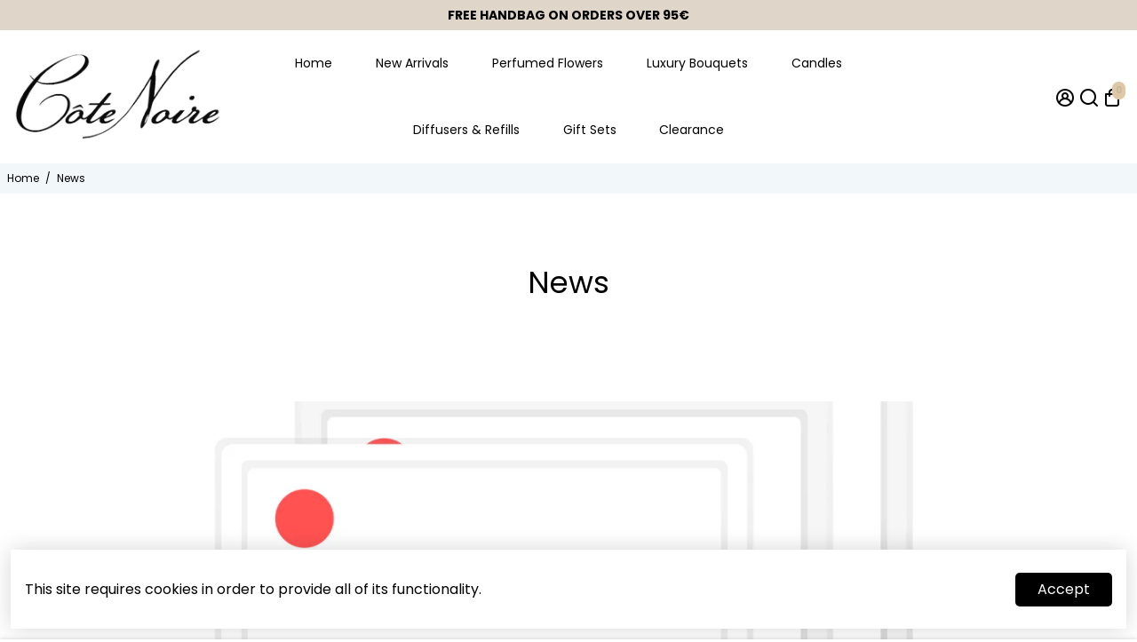

--- FILE ---
content_type: application/x-javascript
request_url: https://app.cart-bot.net/public/status/shop/cote-noire-portugal.myshopify.com.js?1769187348
body_size: -321
content:
var giftbee_settings_updated='1733205083c';